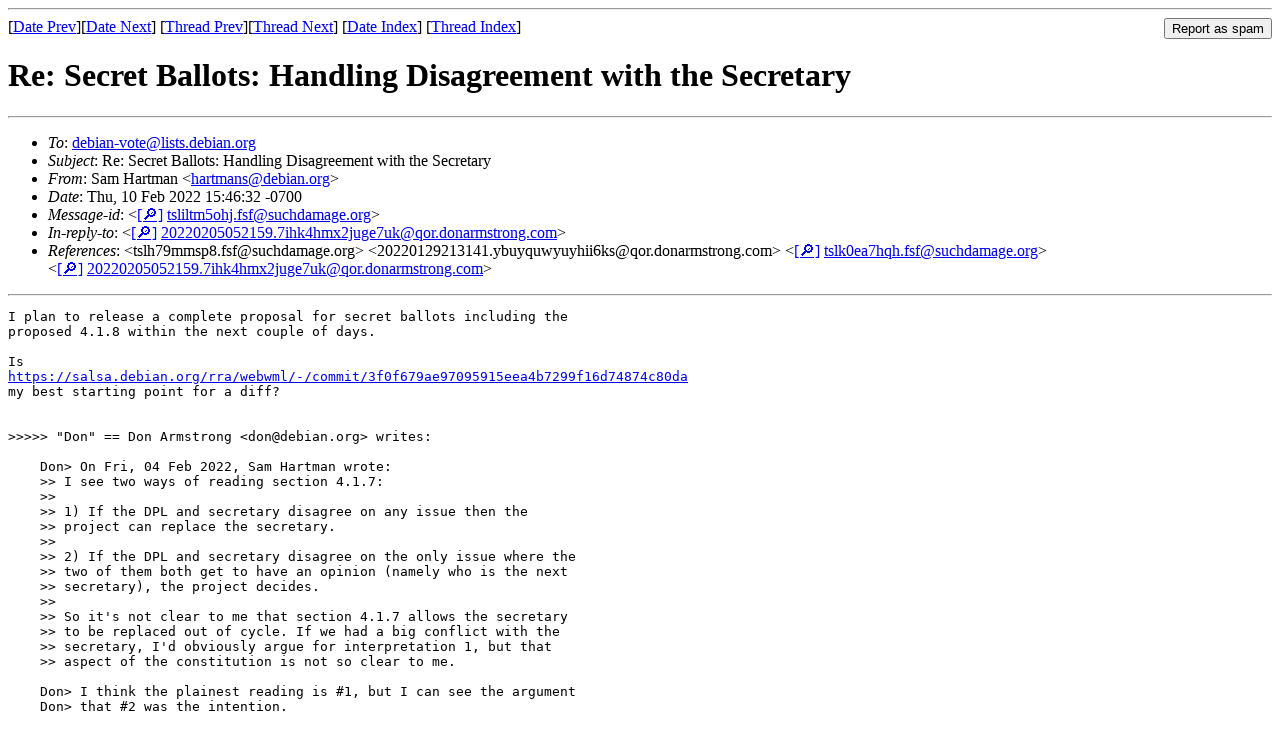

--- FILE ---
content_type: text/html
request_url: https://lists.debian.org/debian-vote/2022/02/msg00008.html
body_size: 2648
content:
<!-- MHonArc v2.6.19 -->
<!--X-Subject: Re: Secret Ballots: Handling Disagreement with the Secretary -->
<!--X-From-R13: Enz Vnegzna &#60;unegznafNqrovna.bet> -->
<!--X-Date: Thu, 10 Feb 2022 22:46:49 +0000 (UTC) -->
<!--X-Message-Id: tsliltm5ohj.fsf@suchdamage.org -->
<!--X-Content-Type: text/plain -->
<!--X-Reference: tslh79mmsp8.fsf@suchdamage.org -->
<!--X-Reference: 20220129213141.ybuyquwyuyhii6ks@qor.donarmstrong.com -->
<!--X-Reference: tslk0ea7hqh.fsf@suchdamage.org -->
<!--X-Reference: 20220205052159.7ihk4hmx2juge7uk@qor.donarmstrong.com -->
<!--X-Head-End-->
<!DOCTYPE HTML PUBLIC "-//W3C//DTD HTML 4.01 Transitional//EN"
        "http://www.w3.org/TR/html4/loose.dtd">
<html>
<head>
<title>Re: Secret Ballots: Handling Disagreement with the Secretary</title>
<link rev="made" href="mailto:hartmans@debian.org">
<link rel="index" href="maillist.html">
<link rel="top" href="threads.html">
<link rel="up" href="msg00005.html">
<link rel="prev" href="msg00005.html">
<link rel="next" href="msg00009.html">
<meta name="viewport" content="width=device-width, initial-scale=1">
<style>
pre {
  white-space: pre-wrap;
}
</style>
</head>
<body>
<!--X-Body-Begin-->
<!--X-User-Header-->
<!--X-User-Header-End-->
<!--X-TopPNI-->
<hr>
<form method="POST" action="/cgi-bin/spam-report.pl">
<input type="hidden" name="listname" value="debian-vote" />
<input type="hidden" name="msg" value="msg00008.html" />
<input type="hidden" name="date" value="2022/02" />
<input type="submit" value="Report as spam" style="float: right"  />

[<a href="msg00007.html">Date Prev</a>][<a href="msg00009.html">Date Next</a>]
[<a href="msg00005.html">Thread Prev</a>][<a href="msg00009.html">Thread Next</a>]
[<a href="maillist.html#00008">Date Index</a>]
[<a href="threads.html#00008">Thread Index</a>]
</form>


<!--X-TopPNI-End-->
<!--X-MsgBody-->
<!--X-Subject-Header-Begin-->
<h1>Re: Secret Ballots: Handling Disagreement with the Secretary</h1>
<hr>
<!--X-Subject-Header-End-->
<!--X-Head-of-Message-->
<ul>
<li><em>To</em>: <a href="mailto:debian-vote%40lists.debian.org">debian-vote@lists.debian.org</a></li>
<li><em>Subject</em>: Re: Secret Ballots: Handling Disagreement with the Secretary</li>
<li><em>From</em>: Sam Hartman &lt;<a href="mailto:hartmans%40debian.org">hartmans@debian.org</a>&gt;</li>
<li><em>Date</em>: Thu, 10 Feb 2022 15:46:32 -0700</li>
<li><em>Message-id</em>: &lt;<A HREF="/msgid-search/tsliltm5ohj.fsf@suchdamage.org">[&#128270;]</a>&nbsp;<a href="msg00008.html">tsliltm5ohj.fsf@suchdamage.org</A>&gt;</li>
<li><em>In-reply-to</em>: &lt;<A HREF="/msgid-search/20220205052159.7ihk4hmx2juge7uk@qor.donarmstrong.com">[&#128270;]</a>&nbsp;<a href="msg00005.html">20220205052159.7ihk4hmx2juge7uk@qor.donarmstrong.com</A>&gt;</li>
<li><em>References</em>: &lt;tslh79mmsp8.fsf@suchdamage.org&gt; &lt;20220129213141.ybuyquwyuyhii6ks@qor.donarmstrong.com&gt; &lt;<A HREF="/msgid-search/tslk0ea7hqh.fsf@suchdamage.org">[&#128270;]</a>&nbsp;<a href="msg00004.html">tslk0ea7hqh.fsf@suchdamage.org</A>&gt; &lt;<A HREF="/msgid-search/20220205052159.7ihk4hmx2juge7uk@qor.donarmstrong.com">[&#128270;]</a>&nbsp;<a href="msg00005.html">20220205052159.7ihk4hmx2juge7uk@qor.donarmstrong.com</A>&gt;</li>
</ul>
<!--X-Head-of-Message-End-->
<!--X-Head-Body-Sep-Begin-->
<hr>
<!--X-Head-Body-Sep-End-->
<!--X-Body-of-Message-->
<pre>
I plan to release a complete proposal for secret ballots including the
proposed 4.1.8 within the next couple of days.

Is
<a  rel="nofollow" href="https://salsa.debian.org/rra/webwml/-/commit/3f0f679ae97095915eea4b7299f16d74874c80da">https://salsa.debian.org/rra/webwml/-/commit/3f0f679ae97095915eea4b7299f16d74874c80da</a>
my best starting point for a diff?


&gt;&gt;&gt;&gt;&gt; &quot;Don&quot; == Don Armstrong &lt;don@debian.org&gt; writes:

    Don&gt; On Fri, 04 Feb 2022, Sam Hartman wrote:
    &gt;&gt; I see two ways of reading section 4.1.7:
    &gt;&gt; 
    &gt;&gt; 1) If the DPL and secretary disagree on any issue then the
    &gt;&gt; project can replace the secretary.
    &gt;&gt; 
    &gt;&gt; 2) If the DPL and secretary disagree on the only issue where the
    &gt;&gt; two of them both get to have an opinion (namely who is the next
    &gt;&gt; secretary), the project decides.
    &gt;&gt; 
    &gt;&gt; So it's not clear to me that section 4.1.7 allows the secretary
    &gt;&gt; to be replaced out of cycle. If we had a big conflict with the
    &gt;&gt; secretary, I'd obviously argue for interpretation 1, but that
    &gt;&gt; aspect of the constitution is not so clear to me.

    Don&gt; I think the plainest reading is #1, but I can see the argument
    Don&gt; that #2 was the intention.

Unless I hear objections I will propose text clarifying this to be
unambiguously #1.

    &gt;&gt; I don't understand what you mean here. Are you worried that the
    &gt;&gt; project might replace the secretary with a 1:1 majority to get
    &gt;&gt; around a determination that some ballot option required a 3:1
    &gt;&gt; majority?

    Don&gt; Yes. I think the additional complexity of requiring a 3:1
    Don&gt; majority to overrule the secretary isn't enough to always have
    Don&gt; the desired effect if &#xA7;4.1.7 isn't also modified accordingly.

    Don&gt; That said, if a majority uses the blunt force of &#xA7;4.1.7 to try
    Don&gt; to get its way by removing people, I'd be more concerned about
    Don&gt; the health of the project than whether we had written rules to
    Don&gt; prevent it.

For this reason, I don't currently plan to propose to modify 4.1.7.
The project is fairly good about interpreting the reasons behind
proposals.
I actually think in practice it would be harder to remove a secretary
for doing their job and making a controversial call about what super
majority was required than it would be to get a 3:1 majority behind
anything.

On the other hand, I can see cases where the project would try to take
advantage of an override that was lower than the super majority.
I'm not even imagining situations where people are  trying to abuse the
process--just a case where they disagree with the secretary, and where
if we don't have language in the constitution, the override vote could
be easier than winning the super majority itself.

That said, I'd certainly be happy to revise things if we get a consensus
here.
I think most of what we're discussing would be things I'd rank well
above NOTA.

</pre>
<!--X-Body-of-Message-End-->
<!--X-MsgBody-End-->
<!--X-Follow-Ups-->
<hr />
<strong>Reply to:</strong>
<ul>
  <li><a href="mailto:debian-vote&#64;lists.debian.org?in-reply-to=&lt;tsliltm5ohj.fsf@suchdamage.org&gt;&amp;subject=Re:%20Re: Secret Ballots: Handling Disagreement with the Secretary">debian-vote&#64;lists.debian.org</a></li>
  <li><a href="mailto:hartmans@debian.org?in-reply-to=&lt;tsliltm5ohj.fsf@suchdamage.org&gt;&amp;subject=Re:%20Re: Secret Ballots: Handling Disagreement with the Secretary&amp;cc=debian-vote&#64;lists.debian.org">Sam Hartman (on-list)</a></li>
  <li><a href="mailto:hartmans@debian.org?in-reply-to=&lt;tsliltm5ohj.fsf@suchdamage.org&gt;&amp;subject=Re:%20Re: Secret Ballots: Handling Disagreement with the Secretary">Sam Hartman (off-list)</a></li>
</ul>
<hr />
<ul><li><strong>Follow-Ups</strong>:
<ul>
<li><strong><a name="00009" href="msg00009.html">Re: Secret Ballots: Handling Disagreement with the Secretary</a></strong>
<ul><li><em>From:</em> Russ Allbery &lt;rra@debian.org&gt;</li></ul></li>
</ul></li></ul>
<!--X-Follow-Ups-End-->
<!--X-References-->
<ul><li><strong>References</strong>:
<ul>
<li><strong><a name="00004" href="msg00004.html">Re: Secret Ballots: Handling Disagreement with the Secretary</a></strong>
<ul><li><em>From:</em> Sam Hartman &lt;hartmans@debian.org&gt;</li></ul></li>
<li><strong><a name="00005" href="msg00005.html">Re: Secret Ballots: Handling Disagreement with the Secretary</a></strong>
<ul><li><em>From:</em> Don Armstrong &lt;don@debian.org&gt;</li></ul></li>
</ul></li></ul>
<!--X-References-End-->
<!--X-BotPNI-->
<ul>
<li>Prev by Date:
<strong><a href="msg00007.html">Re: Waiting for the voting vote to finish... :-)</a></strong>
</li>
<li>Next by Date:
<strong><a href="msg00009.html">Re: Secret Ballots: Handling Disagreement with the Secretary</a></strong>
</li>
<li>Previous by thread:
<strong><a href="msg00005.html">Re: Secret Ballots: Handling Disagreement with the Secretary</a></strong>
</li>
<li>Next by thread:
<strong><a href="msg00009.html">Re: Secret Ballots: Handling Disagreement with the Secretary</a></strong>
</li>
<li>Index(es):
<ul>
<li><a href="maillist.html#00008"><strong>Date</strong></a></li>
<li><a href="threads.html#00008"><strong>Thread</strong></a></li>
</ul>
</li>
</ul>

<!--X-BotPNI-End-->
<!--X-User-Footer-->
<!--X-User-Footer-End-->
</body>
</html>
